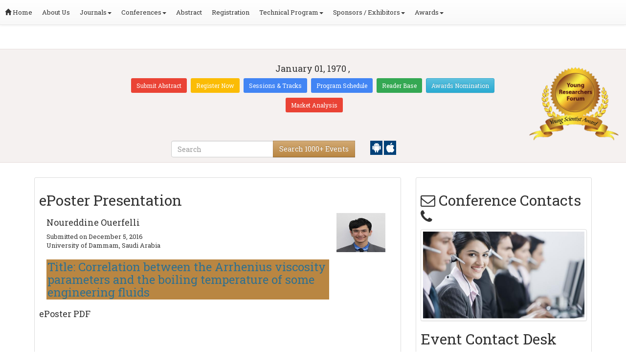

--- FILE ---
content_type: text/css
request_url: https://d2cax41o7ahm5l.cloudfront.net/cs/css/sprite.css
body_size: 534
content:
@charset "utf-8";.conference-country .sprite{padding-left:25px}.sprite{background:url(https://d2cax41o7ahm5l.cloudfront.net/cs/images/sprite_flags_social.png) top left no-repeat}.sprite.Usa{background-position:0 0}.sprite.Australia{background-position:0 -34px}.sprite.UAE{background-position:0 -68px}.sprite.Italy{background-position:0 -102px}.sprite.japan{background-position:0 -136px}.sprite.SouthKorea{background-position:0 -170px}.sprite.China{background-position:0 -204px}.sprite.France{background-position:0 -238px}.sprite.India{background-position:0 -272px}.sprite.Poland{background-position:0 -306px}.sprite.Spain{background-position:0 -340px}.sprite.Germany{background-position:0 -374px}.sprite.Brazil{background-position:0 -408px}.sprite.Austria{background-position:0 -442px}.sprite.Malaysia{background-position:0 -476px}.sprite.Turkey{background-position:0 -510px}.sprite.Finland{background-position:0 -544px}.sprite.NewZealand{background-position:0 -578px}.sprite.Ukraine{background-position:0 -612px}.sprite.UK{background-position:0 -646px}.sprite.Canada{background-position:0 -680px}.sprite.SouthAfrica{background-position:0 -714px}.sprite.Switzerland{background-position:0 -748px}.sprite.Denmark{background-position:0 -782px}.sprite.Mexico{background-position:0 -816px}.sprite.Netherlands{background-position:0 -850px}.sprite.Norway{background-position:0 -884px}.sprite.Singapore{background-position:0 -918px}.sprite.Philippines{background-position:0 -952px}.sprite.HongKong{background-position:0 -1337px}.sprite.Indonesia{background-position:0 -1371px}.sprite.Taiwan{background-position:0 -1303px}.sprite.Thailand{background-position:0 -1405px}.col-md-12.alert.alert-info.text-center.bannerObjects{padding:5px;font-size:20px}.sprite.Sweden{background-position:0 -1842px}.sprite.Hungary{background-position:0 -1876px}.sprite.CzechRepublic{background-position:0 -1910px}.sprite.Portugal{background-position:0 -1944px}.sprite.Romania{background-position:0 -1978px}.sprite.Greece{background-position:0 -1468px}.sprite.Russia{background-position:0 -2012px}.sprite.Cyprus{background-position:0 -2039px}.sprite.Slovenia{background-position:0 -2066px}.sprite.Belgium{background-position:0 -2093px}.sprite.Ireland{background-position:0 -2120px}